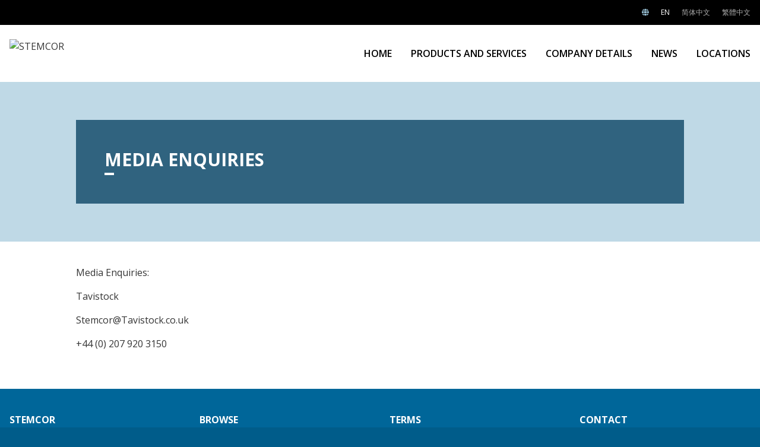

--- FILE ---
content_type: text/html; charset=utf-8
request_url: https://www.stemcor.com/terms-conditions/media-enquiries/
body_size: 24585
content:

<!DOCTYPE html>
<html class="no-js bg-brand-blue-600 text-white print:bg-transparent print:text-body" lang="en-gb" itemscope itemtype="http://schema.org/WebPage">
<head>
    <title>STEMCOR</title>
    <meta charset="utf-8" />
    <meta name="viewport" content="width=device-width,shrink-to-fit=no,initial-scale=1,minimum-scale=1" />
            <title>Media Enquiries | STEMCOR</title>
            <meta itemprop="name" content="Media Enquiries" />
            <meta property="og:title" content="Media Enquiries | STEMCOR" />
            <meta name="twitter:title" content="Media Enquiries | STEMCOR" />
        <meta property="og:site_name" content="STEMCOR" />
    <meta property="og:type" content="website" />
        <meta itemprop="url" content="https://www.stemcor.com/terms-conditions/media-enquiries" />
    <meta property="og:url" content="https://www.stemcor.com/terms-conditions/media-enquiries" />
        <link rel="alternate" hreflang="en-gb" href="https://www.stemcor.com/terms-conditions/media-enquiries" />
        <link rel="alternate" hreflang="zh-hans-cn" href="https://www.stemcor.com/zh-hans-cn/terms-conditions/media-enquiries" />
        <link rel="alternate" hreflang="zh-hant-hk" href="https://www.stemcor.com/zh-hk/terms-conditions/media-enquiries" />
    <link rel="alternate" hreflang="x-default" href="https://www.stemcor.com/terms-conditions/media-enquiries" />

    <meta property="og:locale" content="en_GB" />
    <meta name="twitter:card" content="summary_large_image" />
        <meta itemprop="image" content="https://www.stemcor.com/media/1004/banner1.jpg?rnd=133341489267770000" />
        <meta property="og:image" content="https://www.stemcor.com/media/1004/banner1.jpg?rnd=133341489267770000" />
        <meta name="twitter:image" content="https://www.stemcor.com/media/1004/banner1.jpg?rnd=133341489267770000" />
    <meta http-equiv="X-UA-Compatible" content="IE=edge" />
    <link rel="preconnect" href="https://fonts.googleapis.com" />
    <link rel="preconnect" href="https://use.fontawesome.com" />
    <link rel="preload" as="style" href="/css/site.min.css?v=pM4cYYOlSmWuAPXTRSOlckq23S9dz1BxGnNrO8NHpYs" />
    <link rel="preload" as="script" href="/js/site.min.js?v=9Jv6lAW5yJ8UPmkoZ2uhhc-9dJZIGM7EyEcYbvbymwU" />
    
    <link rel="stylesheet" media="screen" href="https://fonts.googleapis.com/css?family=Open&#x2B;Sans:400,600,700&amp;display=swap" />
    <link rel="stylesheet" href="https://use.fontawesome.com/releases/v5.14.0/css/all.css" />
    <link rel="stylesheet" href="/css/site.min.css?v=pM4cYYOlSmWuAPXTRSOlckq23S9dz1BxGnNrO8NHpYs" />
    
    <link rel="shortcut icon" type="image/x-icon" href="/favicon.ico?v=IqOG9S8hzukeDdu8Ni3Rupjif8_LG0jIEMot_t78PdI" />
    <meta name="theme-color" content="#337AB7" />
    <meta name="format-detection" content="telephone=no" />
</head>
<body id="top" class="preload bg-brand-blue-600 text-white font-sans text-base leading-normal print:bg-transparent print:text-body">
        <a class="sr-only block bg-white text-brand-blue-500 font-semibold top-0 left-0 z-200 focus:not-sr-only focus:px-4 focus:py-3 focus:fixed print:hidden" href="#main-content">
            Skip to Content
        </a>

    <div class="bg-black text-white text-xs px-2 print:hidden">
        <div class="mx-auto max-w-screen-xl">
            <nav class="flex items-center justify-end" aria-label="Language">
                <span class="fas fa-globe hidden text-brand-blue-300 mr-3 xs:block" aria-hidden="true"></span>
                <ul class="flex flex-wrap items-center -ml-1">
                        <li class="pl-1">
                            <a class="block uppercase px-1 py-3 xs:px-2 text-white" href="/?set-lang=true" rel="nofollow">
                                EN
                            </a>
                        </li>
                        <li class="pl-1">
                            <a class="block uppercase px-1 py-3 xs:px-2 text-grey-300 hover:text-white" href="/zh-hans-cn?set-lang=true" rel="nofollow">
                                &#x7B80;&#x4F53;&#x4E2D;&#x6587;
                            </a>
                        </li>
                        <li class="pl-1">
                            <a class="block uppercase px-1 py-3 xs:px-2 text-grey-300 hover:text-white" href="/zh-hant-hk?set-lang=true" rel="nofollow">
                                &#x7E41;&#x9AD4;&#x4E2D;&#x6587;
                            </a>
                        </li>
                </ul>
            </nav>
        </div>
    </div>
        <header id="header" class="bg-white text-body px-4 py-6 print:px-0 print:pt-0">
            <div class="mx-auto max-w-screen-xl">
                <div class="md:flex md:items-center md:justify-start">
                    <div class="flex items-start">
                            <a class="block flex-shrink-0" href="/">
                                <img class="block h-10 w-auto lg:h-12 b-lazy" src="/media/uvabwqrr/stemcor75thlogoweb.jpg?width=150&amp;rnd=134120961905330000" data-src="/media/uvabwqrr/stemcor75thlogoweb.jpg?width=300&amp;rnd=134120961905330000" alt="STEMCOR" />
                            </a>
                        <a id="main-nav-toggle" href="#fallback-nav" role="button"
                           class="flex items-center justify-center bg-brand-blue-500 text-white ml-auto w-10 h-10 hover:bg-brand-blue-400 md:hidden print:hidden"
                           aria-controls="main-nav" aria-expanded="false">
                            <span class="fas fa-bars fa-fw" aria-hidden="true"></span>
                            <span class="fas fa-times fa-fw hidden" aria-hidden="true"></span>
                            <span class="sr-only">Toggle Menu</span>
                        </a>
                    </div>
                    

<nav id="main-nav" class="hidden mt-4 -mx-4 -mb-6 md:block md:m-0 md:ml-auto print:hidden" aria-label="Main Menu" aria-expanded="false">
            <ul class="text-black md:flex md:items-end md:text-sm lg:text-base">
                    <li class="border-t border-grey-100 md:hidden md:border-0 lg:mr-8 lg:block">
                        <a class="block px-4 py-3 font-semibold uppercase hover:text-brand-orange-500 md:px-0 md:py-2" href="/">Home</a>
                    </li>
<li class="border-t border-grey-100 group md:border-0 md:mr-6 md:relative md:z-50 lg:mr-8 last:mr-0 js-sub-nav-group">
                                <span class="flex">
                                    <a class="block px-4 py-3 font-semibold uppercase w-full relative z-20 hover:text-brand-orange-500 md:group-hover:text-brand-orange-500 md:px-0 md:py-2 js-sub-nav-link" href="/products-and-services">Products and Services</a>
                                        <button id="sub-nav-toggle-1153" class="flex items-center justify-center flex-shrink-0 border-l border-grey-100 text-black ml-auto w-12 hover:text-brand-orange-500 md:hidden js-sub-nav-toggle"
                                                aria-controls="sub-nav-menu-1153" aria-expanded="false">
                                            <span class="fas fa-caret-down fa-fw" aria-hidden="true"></span>
                                            <span class="fas fa-caret-up fa-fw hidden" aria-hidden="true"></span>
                                            <span class="sr-only">Toggle Menu</span>
                                        </button>
                                </span>
        <nav id="sub-nav-menu-1153" class="hidden z-20 md:group-hover:block md:pt-1 md:border-t-5 md:border-white md:transform md:w-64 md:absolute md:top-full md:right-0 md:-mr-32 md:right-1/2 js-sub-nav-menu" aria-expanded="false">
            <div class="hidden bg-brand-orange-500 w-4 h-4 mr-2 top-0 right-0 absolute transform rotate-45 z-10 md:block md:-mr-2 md:right-1/2"></div>
            <ul class="bg-grey-100 text-sm text-grey-500 py-2 md:bg-brand-orange-500 md:shadow-md md:text-white">
                        <li>
                            <a class="flex items-center px-4 py-2 hover:text-brand-orange-500 md:hover:text-white md:hover:underline" href="/products-and-services/steel-trading-and-distribution">
                                <span class="flex items-center justify-center flex-shrink-0 mr-3 md:hidden" aria-hidden="true">
                                    <span class="border-b-2 border-grey-200 w-2"></span>
                                </span>
                                <span>Steel Trading and Distribution</span>
                            </a>
                        </li>
                        <li>
                            <a class="flex items-center px-4 py-2 hover:text-brand-orange-500 md:hover:text-white md:hover:underline" href="/products-and-services/raw-materials">
                                <span class="flex items-center justify-center flex-shrink-0 mr-3 md:hidden" aria-hidden="true">
                                    <span class="border-b-2 border-grey-200 w-2"></span>
                                </span>
                                <span>Raw Materials</span>
                            </a>
                        </li>
                        <li>
                            <a class="flex items-center px-4 py-2 hover:text-brand-orange-500 md:hover:text-white md:hover:underline" href="/products-and-services/logistics">
                                <span class="flex items-center justify-center flex-shrink-0 mr-3 md:hidden" aria-hidden="true">
                                    <span class="border-b-2 border-grey-200 w-2"></span>
                                </span>
                                <span>Logistics</span>
                            </a>
                        </li>
                        <li>
                            <a class="flex items-center px-4 py-2 hover:text-brand-orange-500 md:hover:text-white md:hover:underline" href="/products-and-services/price-risk-management">
                                <span class="flex items-center justify-center flex-shrink-0 mr-3 md:hidden" aria-hidden="true">
                                    <span class="border-b-2 border-grey-200 w-2"></span>
                                </span>
                                <span>Price Risk Management</span>
                            </a>
                        </li>
                        <li>
                            <a class="flex items-center px-4 py-2 hover:text-brand-orange-500 md:hover:text-white md:hover:underline" href="/products-and-services/stockholding">
                                <span class="flex items-center justify-center flex-shrink-0 mr-3 md:hidden" aria-hidden="true">
                                    <span class="border-b-2 border-grey-200 w-2"></span>
                                </span>
                                <span>Stockholding</span>
                            </a>
                        </li>
                        <li>
                            <a class="flex items-center px-4 py-2 hover:text-brand-orange-500 md:hover:text-white md:hover:underline" href="/products-and-services/special-products">
                                <span class="flex items-center justify-center flex-shrink-0 mr-3 md:hidden" aria-hidden="true">
                                    <span class="border-b-2 border-grey-200 w-2"></span>
                                </span>
                                <span>Special Products</span>
                            </a>
                        </li>
            </ul>
        </nav>
                            </li>
<li class="border-t border-grey-100 group md:border-0 md:mr-6 md:relative md:z-50 lg:mr-8 last:mr-0 js-sub-nav-group">
                                <span class="flex">
                                    <a class="block px-4 py-3 font-semibold uppercase w-full relative z-20 hover:text-brand-orange-500 md:group-hover:text-brand-orange-500 md:px-0 md:py-2 js-sub-nav-link" href="/company">Company Details</a>
                                        <button id="sub-nav-toggle-1154" class="flex items-center justify-center flex-shrink-0 border-l border-grey-100 text-black ml-auto w-12 hover:text-brand-orange-500 md:hidden js-sub-nav-toggle"
                                                aria-controls="sub-nav-menu-1154" aria-expanded="false">
                                            <span class="fas fa-caret-down fa-fw" aria-hidden="true"></span>
                                            <span class="fas fa-caret-up fa-fw hidden" aria-hidden="true"></span>
                                            <span class="sr-only">Toggle Menu</span>
                                        </button>
                                </span>
        <nav id="sub-nav-menu-1154" class="hidden z-20 md:group-hover:block md:pt-1 md:border-t-5 md:border-white md:transform md:w-64 md:absolute md:top-full md:right-0 md:-mr-32 md:right-1/2 js-sub-nav-menu" aria-expanded="false">
            <div class="hidden bg-brand-orange-500 w-4 h-4 mr-2 top-0 right-0 absolute transform rotate-45 z-10 md:block md:-mr-2 md:right-1/2"></div>
            <ul class="bg-grey-100 text-sm text-grey-500 py-2 md:bg-brand-orange-500 md:shadow-md md:text-white">
                        <li>
                            <a class="flex items-center px-4 py-2 hover:text-brand-orange-500 md:hover:text-white md:hover:underline" href="/company/stemcor-s-history">
                                <span class="flex items-center justify-center flex-shrink-0 mr-3 md:hidden" aria-hidden="true">
                                    <span class="border-b-2 border-grey-200 w-2"></span>
                                </span>
                                <span>Stemcor&#x2019;s History</span>
                            </a>
                        </li>
                        <li>
                            <a class="flex items-center px-4 py-2 hover:text-brand-orange-500 md:hover:text-white md:hover:underline" href="/company/stemcor-in-today-s-marketplace">
                                <span class="flex items-center justify-center flex-shrink-0 mr-3 md:hidden" aria-hidden="true">
                                    <span class="border-b-2 border-grey-200 w-2"></span>
                                </span>
                                <span>Stemcor in Today&#x2019;s Marketplace</span>
                            </a>
                        </li>
            </ul>
        </nav>
                            </li>
<li class="border-t border-grey-100 group md:border-0 md:mr-6 md:relative md:z-50 lg:mr-8 last:mr-0 ">
                                <span class="flex">
                                    <a class="block px-4 py-3 font-semibold uppercase w-full relative z-20 hover:text-brand-orange-500 md:group-hover:text-brand-orange-500 md:px-0 md:py-2 " href="/news">News</a>
                                </span>
                            </li>
<li class="border-t border-grey-100 group md:border-0 md:mr-6 md:relative md:z-50 lg:mr-8 last:mr-0 ">
                                <span class="flex">
                                    <a class="block px-4 py-3 font-semibold uppercase w-full relative z-20 hover:text-brand-orange-500 md:group-hover:text-brand-orange-500 md:px-0 md:py-2 " href="/locations">Locations</a>
                                </span>
                            </li>
            </ul>
        </nav>

                </div>
            </div>
        </header>
        <main id="main-content" class="bg-white text-body focus:outline-none" tabindex="-1">
            <div class="bg-brand-blue-200 p-4 relative z-10 md:py-10 lg:py-16 print:bg-transparent print:text-body print:p-0">
            <div class="bg-no-repeat bg-cover opacity-0 absolute inset-0 z-10 transition-opacity duration-1000 b-lazy print:hidden" data-src="/media/1004/banner1.jpg?rnd=133341489267770000"></div>
        <div class="mx-auto max-w-screen-lg">
            <div class="p-4 relative z-10 md:text-lg md:p-8 lg:p-12 print:p-0">
                <div class="text-white relative z-20 print:text-body">
                    <div class="">
                        <h1 class="font-bold text-xl leading-tight mb-1 uppercase md:text-2xl lg:text-3xl print:text-black print:text-3xl">
                            Media Enquiries
                        </h1>
                        <span class="block border-b-4 border-white w-4 print:hidden" aria-hidden="true"></span>
                    </div>
                </div>
                <div class="bg-brand-blue-700 opacity-75 absolute inset-0 z-10 print:hidden"></div>
            </div>
        </div>
    </div>

            
            <div class="px-4 py-6 md:pt-8 md:pb-10 lg:pt-10 lg:pb-12 print:px-0">
                
                <div class="mx-auto max-w-screen-xl">
                    

<div class="max-w-screen-lg mx-auto">
	        <div class="umb-grid">
        <div class="flex flex-wrap items-start justify-center -mt-4 -ml-4 lg:-ml-6 print:flex-no-wrap">
                    <div class="pt-4 pl-4 lg:pl-6 w-full">
                                <div class="cms" data-grid-editor="rte">


<p>Media Enquiries:</p>
<p>Tavistock</p>
<p>Stemcor@Tavistock.co.uk</p>
<p>+44 (0) 207 920 3150</p>
                                </div>
                    </div>
        </div>
        </div>

</div>
                </div>
                
            </div>
        </main>
        <section class="bg-brand-blue-500 text-white px-4 py-8 lg:py-10 print:bg-transparent print:border-t print:border-grey-200 print:text-body print:px-0">
            <div class="mx-auto max-w-screen-xl">
                <div class="flex flex-wrap items-start justify-start text-sm -mt-6 -ml-6 md:-ml-8 lg:flex-no-wrap">
                    <div class="w-full pt-6 pl-6 xs:w-1/2 sm:w-full md:pl-8 lg:w-1/4 print:w-full">
                        <h2 class="font-bold text-base uppercase mb-1">STEMCOR</h2>
                        <span class="block border-b-3 border-white w-4 mb-4 print:hidden"></span>
                        <div class="cms cms-light mt-1 -mb-4"><p>STEMCOR is a leading, independently run, service provider for the steel industry. We play a vital role by acting as an intermediary between suppliers and customers.</p></div>
                    </div>
                    <div id="fallback-nav" class="w-full pt-6 pl-6 xs:w-1/2 sm:w-1/2 md:pl-8 lg:w-1/4 print:hidden">
                        <h2 class="font-bold text-base uppercase mb-1">Browse</h2>
                        <span class="block border-b-3 border-white w-4 mb-4 print:hidden"></span>
                        <ul class="-mt-1">
                            <li class="pt-1">
                                <a class="block py-1 hover:underline" href="/">Home</a>
                            </li>
                                    <li class="pt-1">
                                        <a class="block py-1 hover:underline" href="/products-and-services">Products and Services</a>
                                    </li>
                                    <li class="pt-1">
                                        <a class="block py-1 hover:underline" href="/company">Company Details</a>
                                    </li>
                                    <li class="pt-1">
                                        <a class="block py-1 hover:underline" href="/news">News</a>
                                    </li>
                                    <li class="pt-1">
                                        <a class="block py-1 hover:underline" href="/locations">Locations</a>
                                    </li>
                        </ul>
                    </div>
                    <div class="w-full pt-6 pl-6 xs:w-1/2 sm:w-1/2 md:pl-8 lg:w-1/4 print:hidden">
                        <h2 class="font-bold text-base uppercase mb-1">Terms</h2>
                        <span class="block border-b-3 border-white w-4 mb-4 print:hidden"></span>
                        <ul class="-mt-1">

                                    <li class="pt-1">
                                        <a class="block py-1 hover:underline" href="/terms-conditions/terms-of-use">TERMS OF WEBSITE USE</a>
                                    </li>
                                    <li class="pt-1">
                                        <a class="block py-1 hover:underline" href="/terms-conditions/modern-slavery">Modern Slavery</a>
                                    </li>
                                    <li class="pt-1">
                                        <a class="block py-1 hover:underline" href="/terms-conditions/tax-strategy">Stemcor Global Holdings Limited (SGHL) Group &#x2013; Tax Strategy</a>
                                    </li>
                                    <li class="pt-1">
                                        <a class="block py-1 hover:underline" href="/terms-conditions/companies-act-compliance">Companies Act Compliance</a>
                                    </li>
                                    <li class="pt-1">
                                        <a class="block py-1 hover:underline" href="/terms-conditions/media-enquiries">Media Enquiries</a>
                                    </li>
<li class="pt-1">
                                    <a class="block py-1 hover:underline" href="/media/1028/1992-ista-terms-of-sale.pdf" target="blank">1992 ISTA Terms of Sale</a>
                                </li>
                        </ul>
                    </div>
                    <div class="w-full pt-6 pl-6 xs:w-1/2 sm:w-full md:pl-8 lg:w-1/4 print:w-full" itemscope itemtype="http://schema.org/Organization">
                        <h2 class="font-bold text-base uppercase mb-1">Contact</h2>
                        <span class="block border-b-3 border-white w-4 mb-4 print:hidden"></span>
                        <strong class="sr-only" itemprop="name">STEMCOR</strong>
                            <dl class="-mt-1">
                                <dt class="sr-only">Address:</dt>
                                <dd itemprop="address" itemscope itemtype="http://schema.org/PostalAddress">
                                        <span class="block pt-1">Stemcor Group</span>
                                        <span class="block pt-1">Longbow House</span>
                                        <span class="block pt-1">4th Floor, 14-20 Chiswell Street</span>
                                        <span class="block pt-1">London</span>
                                        <span class="block pt-1">EC1Y 4TW</span>
                                        <span class="block pt-1">United Kingdom</span>
                                </dd>
                            </dl>
                            <dl class="mt-6">
                                <div class="flex flex-wrap py-1">
                                    <dt class="flex-shrink-0 mr-2">Phone:</dt>
                                    <dd itemprop="telephone">&#x2B;44 (0)20 7775 3600</dd>
                                </div>
                                <div class="flex flex-wrap py-1">
                                    <dt class="flex-shrink-0 mr-2">Fax:</dt>
                                    <dd itemprop="faxNumber">&#x2B;44 (0)20 7775 3679</dd>
                                </div>
                                <div class="flex flex-wrap py-1">
                                    <dt class="flex-shrink-0 mr-2">Email:</dt>
                                    <dd>
                                        <a class="hover:underline" href="mailto:GroupEnquiries@Stemcor.com">
                                            <span itemprop="email">GroupEnquiries@Stemcor.com</span>
                                        </a>
                                    </dd>
                                </div>
                            </dl>
                    </div>
                </div>
            </div>
        </section>
        <footer class="bg-brand-blue-600 text-xs p-4 lg:py-5 print:bg-transparent print:p-0">
            <div class="mx-auto max-w-screen-xl">
                <div class="flex flex-wrap">
                    <p class="mr-auto">
                        &#xA9; 2026 - STEMCOR, ALL Rights Reserved.
                    </p>
                    <p class="print:hidden"><a class="text-brand-blue-200 hover:text-white" href="https://www.rocksolidknowledge.com " target="_blank" rel="noopener">Created by Rock Solid Knowledge</a></p>
                </div>
            </div>
        </footer>

    
    <script defer src="/js/site.min.js?v=9Jv6lAW5yJ8UPmkoZ2uhhc-9dJZIGM7EyEcYbvbymwU"></script>
    
</body>
</html>

--- FILE ---
content_type: text/css
request_url: https://www.stemcor.com/css/site.min.css?v=pM4cYYOlSmWuAPXTRSOlckq23S9dz1BxGnNrO8NHpYs
body_size: 26610
content:
/* normalize.css v8.0.1 | MIT License | github.com/necolas/normalize.css */html{line-height:1.15;-webkit-text-size-adjust:100%}body{margin:0}main{display:block}h1{font-size:2em;margin:.67em 0}hr{box-sizing:content-box;height:0;overflow:visible}pre{font-family:monospace,monospace;font-size:1em}a{background-color:transparent}abbr[title]{border-bottom:0;text-decoration:underline;-webkit-text-decoration:underline dotted;text-decoration:underline dotted}
b,strong{font-weight:bolder}code,kbd,samp{font-family:monospace,monospace;font-size:1em}small{font-size:80%}sub,sup{font-size:75%;line-height:0;position:relative;vertical-align:baseline}sub{bottom:-0.25em}sup{top:-0.5em}img{border-style:none}button,input,optgroup,select,textarea{font-family:inherit;font-size:100%;line-height:1.15;margin:0}
button,input{overflow:visible}button,select{text-transform:none}button,[type="button"],[type="reset"],[type="submit"]{-webkit-appearance:button}button::-moz-focus-inner,[type="button"]::-moz-focus-inner,[type="reset"]::-moz-focus-inner,[type="submit"]::-moz-focus-inner{border-style:none;padding:0}
button:-moz-focusring,[type="button"]:-moz-focusring,[type="reset"]:-moz-focusring,[type="submit"]:-moz-focusring{outline:1px dotted ButtonText}fieldset{padding:.35em .75em .625em}legend{box-sizing:border-box;color:inherit;display:table;max-width:100%;padding:0;white-space:normal}
progress{vertical-align:baseline}textarea{overflow:auto}[type="checkbox"],[type="radio"]{box-sizing:border-box;padding:0}[type="number"]::-webkit-inner-spin-button,[type="number"]::-webkit-outer-spin-button{height:auto}[type="search"]{-webkit-appearance:textfield;outline-offset:-2px}
[type="search"]::-webkit-search-decoration{-webkit-appearance:none}::-webkit-file-upload-button{-webkit-appearance:button;font:inherit}details{display:block}summary{display:list-item}template{display:none}[hidden]{display:none}blockquote,dl,dd,h1,h2,h3,h4,h5,h6,hr,figure,p,pre{margin:0}button{background-color:transparent;background-image:none}
button:focus{outline:1px dotted;outline:5px auto -webkit-focus-ring-color}fieldset{margin:0;padding:0}ol,ul{list-style:none;margin:0;padding:0}html{font-family:"Open Sans",Helvetica,Arial,sans-serif;line-height:1.5}*,::before,::after{box-sizing:border-box;border-width:0;border-style:solid;border-color:currentColor}
hr{border-top-width:1px}img{border-style:solid}textarea{resize:vertical}input::-moz-placeholder,textarea::-moz-placeholder{color:#a0aec0}input::placeholder,textarea::placeholder{color:#a0aec0}button,[role="button"]{cursor:pointer}table{border-collapse:collapse}h1,h2,h3,h4,h5,h6{font-size:inherit;font-weight:inherit}
a{color:inherit;text-decoration:inherit}button,input,optgroup,select,textarea{padding:0;line-height:inherit;color:inherit}pre,code,kbd,samp{font-family:Menlo,Monaco,Consolas,"Liberation Mono","Courier New",monospace}img,svg,video,canvas,audio,iframe,embed,object{display:block;vertical-align:middle}
img,video{max-width:100%;height:auto}.container{width:100%}@media(min-width:480px){.container{max-width:480px}}@media(min-width:640px){.container{max-width:640px}}@media(min-width:768px){.container{max-width:768px}}@media(min-width:1024px){.container{max-width:1024px}}@media(min-width:1280px){.container{max-width:1280px}
}@media(min-width:1600px){.container{max-width:1600px}}.cms{text-align:center}.cms-light{--text-opacity:1;color:#FFF;color:rgba(255,255,255,var(--text-opacity))}@media print{.cms-light{--text-opacity:1;color:#353535;color:rgba(53,53,53,var(--text-opacity))}}.cms h2,.cms h3,.cms h4,.cms h5,.cms h6{font-weight:700;text-align:left;font-size:1.25rem;line-height:1.25;margin-bottom:.75rem}
.cms h2{font-size:1.25rem;text-transform:uppercase}.cms h3{font-size:1.125rem;text-transform:uppercase}.cms h4{font-size:1rem;text-transform:uppercase}.cms h5,.cms h6{font-size:1rem}.cms h6{margin-bottom:.5rem}@media(min-width:768px){.cms h2{font-size:1.5rem}.cms h3{font-size:1.25rem}.cms h4,.cms h5,.cms h6{font-size:1.125rem}
}@media(min-width:1024px){.cms h2{font-size:1.875rem}.cms h3{font-size:1.5rem}.cms h4,.cms h5,.cms h6{font-size:1.25rem}}@media print{.cms h2{font-size:1.5rem}.cms h3{font-size:1.25rem}.cms h4,.cms h5,.cms h6{font-size:1.125rem}}.cms p{text-align:left;margin-bottom:1rem}.cms strong{font-weight:700}.cms a{--text-opacity:1;color:#c1571a;color:rgba(193,87,26,var(--text-opacity));font-weight:700;text-decoration:underline}
@media print{.cms a{font-weight:400;--text-opacity:1;color:#353535;color:rgba(53,53,53,var(--text-opacity));text-decoration:none}}.cms-light a{--text-opacity:1;color:#FFF;color:rgba(255,255,255,var(--text-opacity))}@media print{.cms-light a{--text-opacity:1;color:#353535;color:rgba(53,53,53,var(--text-opacity))}
}.cms a:hover{--text-opacity:1;color:#c1571a;color:rgba(193,87,26,var(--text-opacity));text-decoration:none}.cms-light a:hover{--text-opacity:1;color:#FFF;color:rgba(255,255,255,var(--text-opacity))}.cms a>*{color:inherit}.cms ul,.cms ol{text-align:left;margin-bottom:1rem;padding-left:2.5rem}@media(min-width:768px){.cms ul,.cms ol{padding-left:3rem}
}.cms ul li,.cms ol li{text-align:left;margin-bottom:.5rem;position:relative;z-index:10}.cms ul li:before,.cms ol li:before{display:block;--text-opacity:1;color:#069;color:rgba(0,102,153,var(--text-opacity));text-align:right;margin-left:-2.5rem;width:2rem;position:absolute;left:0;top:0;z-index:10}@media print{.cms ul li:before,.cms ol li:before{--text-opacity:1;color:#353535;color:rgba(53,53,53,var(--text-opacity))}
}@media(min-width:768px){.cms ul li:before,.cms ol li:before{margin-left:-3rem;width:2.5rem}}.cms-light ul li:before,.cms-light ol li:before{--text-opacity:1;color:#FFF;color:rgba(255,255,255,var(--text-opacity))}.cms ul>li:before{content:"●"}.cms ul ul>li:before{content:"○"}
.cms ul ul ul>li:before{content:"▪"}.cms ul ul,.cms ul ol,.cms ol ul,.cms ol ol{margin-top:.5rem;margin-bottom:.5rem}.cms li p{margin-bottom:0}.cms ol{counter-reset:cms-ol}.cms ol>li{counter-increment:cms-ol}.cms ol>li:before{content:counter(cms-ol)".";font-weight:600}
.cms ol ol>li:before{content:counter(cms-ol,lower-alpha)"."}.cms ol ol ol>li:before{content:counter(cms-ol,lower-roman)"."}.cms img{margin-bottom:1rem;margin-left:auto;margin-right:auto}.cms figure{display:inline-flex;flex-direction:column;text-align:left;margin-bottom:1rem;margin-left:auto;margin-right:auto}
.cms figure img{flex-shrink:0}.cms figure img,.cms p img{margin-bottom:0}.cms figcaption{display:block;text-align:left;--text-opacity:1;color:#727272;color:rgba(114,114,114,var(--text-opacity));font-size:.875rem;margin-top:.5rem}.cms table{border-collapse:collapse;border-width:0;margin-bottom:1rem;height:auto;width:100%}
.cms table th,.cms table td{font-family:"Open Sans",Helvetica,Arial,sans-serif;font-size:.875rem;line-height:1.25;text-align:left;vertical-align:top;padding-left:.5rem;padding-right:.5rem;padding-top:.5rem;padding-bottom:.5rem;height:auto;width:auto}.cms table thead th,.cms table thead td{border-bottom-width:2px;--border-opacity:1;border-color:#069;border-color:rgba(0,102,153,var(--border-opacity));font-weight:700;--text-opacity:1;color:#069;color:rgba(0,102,153,var(--text-opacity));font-size:.75rem;text-transform:uppercase;padding-top:0}
@media print{.cms table thead th,.cms table thead t{--border-opacity:1;border-color:#727272;border-color:rgba(114,114,114,var(--border-opacity));--text-opacity:1;color:#353535;color:rgba(53,53,53,var(--text-opacity))}}.cms-light table thead th,.cms-light table thead td{border-color:rgba(255,255,255,.50);color:rgba(255,255,255,.50)}
.cms table tbody tr:nth-child(odd) th,.cms table tbody tr:nth-child(odd) td{--bg-opacity:1;background-color:#e6f0f5;background-color:rgba(230,240,245,var(--bg-opacity))}@media print{.cms table tbody tr:nth-child(odd) th,.cms table tbody tr:nth-child(odd) td{--bg-opacity:1;background-color:#ebebeb;background-color:rgba(235,235,235,var(--bg-opacity))}
}.cms-light table tbody tr:nth-child(odd) th,.cms-light table tbody tr:nth-child(odd) td{background-color:transparent}.cms-light table tbody tr th,.cms-light table tbody tr td{border-bottom-width:1px;border-color:rgba(255,255,255,.25)}.cms .cms-table-wrapper{overflow:hidden;overflow-x:auto;margin-bottom:1rem}@media print{.cms .cms-table-wrapper{overflow-y:visible;overflow-x:visible}
}.cms .cms-table-wrapper table{margin-bottom:0;min-width:500px}@media print{.cms .cms-table-wrapper table{min-width:100%}}.cms blockquote{--bg-opacity:1;background-color:#e6f0f5;background-color:rgba(230,240,245,var(--bg-opacity));border-left-width:4px;--border-opacity:1;border-color:#069;border-color:rgba(0,102,153,var(--border-opacity));text-align:left;font-weight:600;--text-opacity:1;color:#069;color:rgba(0,102,153,var(--text-opacity));margin-bottom:1rem;padding-left:1rem;padding-right:1rem;padding-top:.5rem;padding-bottom:.5rem}
@media(min-width:768px){.cms blockquote{font-size:1.125rem;padding-left:1.25rem;padding-right:1.25rem;padding-top:.75rem;padding-bottom:.75rem}}@media(min-width:1024px){.cms blockquote{font-size:1.25rem;padding-left:1.5rem;padding-right:1.5rem;padding-top:1rem;padding-bottom:1rem}}.cms-light blockquote{background-color:transparent;--border-opacity:1;border-color:#FFF;border-color:rgba(255,255,255,var(--border-opacity));--text-opacity:1;color:#FFF;color:rgba(255,255,255,var(--text-opacity))}
.cms blockquote a{color:inherit;text-decoration:underline}.cms blockquote a:hover{color:inherit;text-decoration:none}.cms small{text-align:left;--text-opacity:1;color:#727272;color:rgba(114,114,114,var(--text-opacity))}.cms-light small{color:rgba(255,255,255,.75)}.cms small a{--text-opacity:1;color:#727272;color:rgba(114,114,114,var(--text-opacity));text-decoration:underline}
.cms-light small a{color:rgba(255,255,255,.75)}.cms small a:hover{--text-opacity:1;color:#727272;color:rgba(114,114,114,var(--text-opacity));text-decoration:none}.cms-light small a:hover{color:rgba(255,255,255,.75)}.cms hr{background-color:transparent;border-top-width:2px;--border-opacity:1;border-color:#bfd9e6;border-color:rgba(191,217,230,var(--border-opacity));margin:0;margin-top:1.5rem;margin-bottom:1.5rem;height:0;padding:0}
@media print{.cms hr{--border-opacity:1;border-color:#cdcdcd;border-color:rgba(205,205,205,var(--border-opacity))}}.cms-light hr{border-color:rgba(255,255,255,.25)}.cms .cms-aspect-ratio{display:block;text-align:left;margin-bottom:1rem;position:relative;z-index:10;padding-top:56.25%}.cms .cms-aspect-ratio iframe{display:block;height:100%;width:100%;position:absolute;top:0;right:0;bottom:0;left:0;z-index:10}
.leaflet-container .leaflet-popup-content{font-family:"Open Sans",Helvetica,Arial,sans-serif;font-size:.75rem;line-height:1.375}@media(min-width:1024px){.leaflet-container .leaflet-popup-content{font-size:.875rem}}.leaflet-container .leaflet-popup-content a{--text-opacity:1;color:#c1571a;color:rgba(193,87,26,var(--text-opacity))}
.leaflet-container .leaflet-popup-content a:hover{--text-opacity:1;color:#353535;color:rgba(53,53,53,var(--text-opacity))}.sr-only{position:absolute;width:1px;height:1px;padding:0;margin:-1px;overflow:hidden;clip:rect(0,0,0,0);white-space:nowrap;border-width:0}.focus\:not-sr-only:focus{position:static;width:auto;height:auto;padding:0;margin:0;overflow:visible;clip:auto;white-space:normal}
.bg-black{--bg-opacity:1;background-color:#000;background-color:rgba(0,0,0,var(--bg-opacity))}.bg-white{--bg-opacity:1;background-color:#FFF;background-color:rgba(255,255,255,var(--bg-opacity))}.bg-grey-100{--bg-opacity:1;background-color:#ebebeb;background-color:rgba(235,235,235,var(--bg-opacity))}.bg-grey-400{--bg-opacity:1;background-color:#727272;background-color:rgba(114,114,114,var(--bg-opacity))}
.bg-brand-blue-100{--bg-opacity:1;background-color:#e6f0f5;background-color:rgba(230,240,245,var(--bg-opacity))}.bg-brand-blue-200{--bg-opacity:1;background-color:#bfd9e6;background-color:rgba(191,217,230,var(--bg-opacity))}.bg-brand-blue-500{--bg-opacity:1;background-color:#069;background-color:rgba(0,102,153,var(--bg-opacity))}
.bg-brand-blue-600{--bg-opacity:1;background-color:#005c8a;background-color:rgba(0,92,138,var(--bg-opacity))}.bg-brand-blue-700{--bg-opacity:1;background-color:#003d5c;background-color:rgba(0,61,92,var(--bg-opacity))}.bg-brand-orange-200{--bg-opacity:1;background-color:#f0d5c6;background-color:rgba(240,213,198,var(--bg-opacity))}
.bg-brand-orange-500{--bg-opacity:1;background-color:#c1571a;background-color:rgba(193,87,26,var(--bg-opacity))}.bg-social-facebook{--bg-opacity:1;background-color:#36518c;background-color:rgba(54,81,140,var(--bg-opacity))}.bg-social-twitter{--bg-opacity:1;background-color:#0b78bc;background-color:rgba(11,120,188,var(--bg-opacity))}
.bg-social-linkedin{--bg-opacity:1;background-color:#00628f;background-color:rgba(0,98,143,var(--bg-opacity))}.hover\:bg-body:hover{--bg-opacity:1;background-color:#353535;background-color:rgba(53,53,53,var(--bg-opacity))}.hover\:bg-brand-blue-400:hover{--bg-opacity:1;background-color:#4d94b8;background-color:rgba(77,148,184,var(--bg-opacity))}
.bg-center{background-position:center}.bg-no-repeat{background-repeat:no-repeat}.bg-cover{background-size:cover}.bg-contain{background-size:contain}.border-white{--border-opacity:1;border-color:#FFF;border-color:rgba(255,255,255,var(--border-opacity))}.border-grey-100{--border-opacity:1;border-color:#ebebeb;border-color:rgba(235,235,235,var(--border-opacity))}
.border-grey-200{--border-opacity:1;border-color:#cdcdcd;border-color:rgba(205,205,205,var(--border-opacity))}.border-brand-blue-500{--border-opacity:1;border-color:#069;border-color:rgba(0,102,153,var(--border-opacity))}.group:hover .group-hover\:border-brand-orange-500{--border-opacity:1;border-color:#c1571a;border-color:rgba(193,87,26,var(--border-opacity))}
.border-b-2{border-bottom-width:2px}.border-b-3{border-bottom-width:3px}.border-b-4{border-bottom-width:4px}.border-t{border-top-width:1px}.border-l{border-left-width:1px}.block{display:block}.flex{display:flex}.inline-flex{display:inline-flex}.table{display:table}.grid{display:grid}.hidden{display:none}.flex-col{flex-direction:column}
.flex-wrap{flex-wrap:wrap}.items-start{align-items:flex-start}.items-center{align-items:center}.justify-start{justify-content:flex-start}.justify-end{justify-content:flex-end}.justify-center{justify-content:center}.flex-shrink-0{flex-shrink:0}.clearfix:after{content:"";display:table;clear:both}
.font-sans{font-family:"Open Sans",Helvetica,Arial,sans-serif}.font-semibold{font-weight:600}.font-bold{font-weight:700}.h-4{height:1rem}.h-10{height:2.5rem}.h-84{height:24rem}.h-auto{height:auto}.h-full{height:100%}.text-xs{font-size:.75rem}.text-sm{font-size:.875rem}.text-base{font-size:1rem}.text-lg{font-size:1.125rem}
.text-xl{font-size:1.25rem}.leading-none{line-height:1}.leading-tight{line-height:1.25}.leading-normal{line-height:1.5}.mx-auto{margin-left:auto;margin-right:auto}.-mx-4{margin-left:-1rem;margin-right:-1rem}.mt-1{margin-top:.25rem}.mb-1{margin-bottom:.25rem}.mt-2{margin-top:.5rem}.mr-2{margin-right:.5rem}.mb-2{margin-bottom:.5rem}
.mt-3{margin-top:.75rem}.mr-3{margin-right:.75rem}.mb-3{margin-bottom:.75rem}.mt-4{margin-top:1rem}.mb-4{margin-bottom:1rem}.mt-6{margin-top:1.5rem}.mb-6{margin-bottom:1.5rem}.mt-10{margin-top:2.5rem}.mt-auto{margin-top:auto}.mr-auto{margin-right:auto}.ml-auto{margin-left:auto}.-mt-1{margin-top:-0.25rem}.-ml-1{margin-left:-0.25rem}
.-mt-2{margin-top:-0.5rem}.-ml-2{margin-left:-0.5rem}.-mt-4{margin-top:-1rem}.-mb-4{margin-bottom:-1rem}.-ml-4{margin-left:-1rem}.-mt-6{margin-top:-1.5rem}.-mb-6{margin-bottom:-1.5rem}.-ml-6{margin-left:-1.5rem}.first\:mt-0:first-child{margin-top:0}.last\:mr-0:last-child{margin-right:0}.last\:mb-0:last-child{margin-bottom:0}
.max-h-map{max-height:calc(100vh - 100px)}.max-w-screen-lg{max-width:1024px}.max-w-screen-xl{max-width:1280px}.min-h-map{min-height:400px}.opacity-0{opacity:0}.opacity-50{opacity:.5}.opacity-75{opacity:.75}.opacity-100{opacity:1}.focus\:outline-none:focus{outline:2px solid transparent;outline-offset:2px}.p-4{padding:1rem}
.py-1{padding-top:.25rem;padding-bottom:.25rem}.px-1{padding-left:.25rem;padding-right:.25rem}.py-2{padding-top:.5rem;padding-bottom:.5rem}.px-2{padding-left:.5rem;padding-right:.5rem}.py-3{padding-top:.75rem;padding-bottom:.75rem}.py-4{padding-top:1rem;padding-bottom:1rem}.px-4{padding-left:1rem;padding-right:1rem}
.py-6{padding-top:1.5rem;padding-bottom:1.5rem}.py-8{padding-top:2rem;padding-bottom:2rem}.pt-1{padding-top:.25rem}.pl-1{padding-left:.25rem}.pt-2{padding-top:.5rem}.pr-2{padding-right:.5rem}.pl-2{padding-left:.5rem}.pt-4{padding-top:1rem}.pl-4{padding-left:1rem}.pt-6{padding-top:1.5rem}.pl-6{padding-left:1.5rem}
.pt-169-ratio{padding-top:56.25%}.focus\:py-3:focus{padding-top:.75rem;padding-bottom:.75rem}.focus\:px-4:focus{padding-left:1rem;padding-right:1rem}.static{position:static}.absolute{position:absolute}.relative{position:relative}.focus\:fixed:focus{position:fixed}.inset-0{top:0;right:0;bottom:0;left:0}.top-0{top:0}
.right-0{right:0}.left-0{left:0}.resize{resize:both}.shadow{box-shadow:0 1px 3px 0 rgba(0,0,0,0.1),0 1px 2px 0 rgba(0,0,0,0.06)}.text-left{text-align:left}.text-black{--text-opacity:1;color:#000;color:rgba(0,0,0,var(--text-opacity))}.text-white{--text-opacity:1;color:#FFF;color:rgba(255,255,255,var(--text-opacity))}
.text-body{--text-opacity:1;color:#353535;color:rgba(53,53,53,var(--text-opacity))}.text-grey-200{--text-opacity:1;color:#cdcdcd;color:rgba(205,205,205,var(--text-opacity))}.text-grey-300{--text-opacity:1;color:#aeaeae;color:rgba(174,174,174,var(--text-opacity))}.text-grey-400{--text-opacity:1;color:#727272;color:rgba(114,114,114,var(--text-opacity))}
.text-grey-500{--text-opacity:1;color:#353535;color:rgba(53,53,53,var(--text-opacity))}.text-brand-blue-200{--text-opacity:1;color:#bfd9e6;color:rgba(191,217,230,var(--text-opacity))}.text-brand-blue-300{--text-opacity:1;color:#99c2d6;color:rgba(153,194,214,var(--text-opacity))}.text-brand-blue-500{--text-opacity:1;color:#069;color:rgba(0,102,153,var(--text-opacity))}
.text-brand-orange-500{--text-opacity:1;color:#c1571a;color:rgba(193,87,26,var(--text-opacity))}.hover\:text-white:hover{--text-opacity:1;color:#FFF;color:rgba(255,255,255,var(--text-opacity))}.hover\:text-body:hover{--text-opacity:1;color:#353535;color:rgba(53,53,53,var(--text-opacity))}.hover\:text-brand-orange-500:hover{--text-opacity:1;color:#c1571a;color:rgba(193,87,26,var(--text-opacity))}
.uppercase{text-transform:uppercase}.hover\:underline:hover{text-decoration:underline}.break-all{word-break:break-all}.w-2{width:.5rem}.w-4{width:1rem}.w-10{width:2.5rem}.w-12{width:3rem}.w-auto{width:auto}.w-full{width:100%}.z-10{z-index:10}.z-20{z-index:20}.z-200{z-index:200}.transform{--transform-translate-x:0;--transform-translate-y:0;--transform-rotate:0;--transform-skew-x:0;--transform-skew-y:0;--transform-scale-x:1;--transform-scale-y:1;transform:translateX(var(--transform-translate-x)) translateY(var(--transform-translate-y)) rotate(var(--transform-rotate)) skewX(var(--transform-skew-x)) skewY(var(--transform-skew-y)) scaleX(var(--transform-scale-x)) scaleY(var(--transform-scale-y))}
.rotate-45{--transform-rotate:45deg}.transition-opacity{transition-property:opacity}.duration-1000{transition-duration:1000ms}@keyframes spin{to{transform:rotate(360deg)}}@keyframes ping{75%,100%{transform:scale(2);opacity:0}}@keyframes pulse{50%{opacity:.5}}@keyframes bounce{0%,100%{transform:translateY(-25%);animation-timing-function:cubic-bezier(0.8,0,1,1)}
50%{transform:none;animation-timing-function:cubic-bezier(0,0,0.2,1)}}.filter-none{filter:unset}.filter-greyscale{filter:grayscale(100%)}.no-js .js-show{display:none}.js .js-hide{display:none}@media(min-width:480px){.xs\:container{width:100%}@media(min-width:480px){.xs\:container{max-width:480px}}@media(min-width:640px){.xs\:container{max-width:640px}
}@media(min-width:768px){.xs\:container{max-width:768px}}@media(min-width:1024px){.xs\:container{max-width:1024px}}@media(min-width:1280px){.xs\:container{max-width:1280px}}@media(min-width:1600px){.xs\:container{max-width:1600px}}.xs\:block{display:block}.xs\:px-2{padding-left:.5rem;padding-right:.5rem}.xs\:w-1\/2{width:50%}
.xs\:filter-none{filter:unset}.xs\:filter-greyscale{filter:grayscale(100%)}.no-js .xs\:js-show{display:none}.js .xs\:js-hide{display:none}}@media(min-width:640px){.sm\:container{width:100%}@media(min-width:480px){.sm\:container{max-width:480px}}@media(min-width:640px){.sm\:container{max-width:640px}}@media(min-width:768px){.sm\:container{max-width:768px}
}@media(min-width:1024px){.sm\:container{max-width:1024px}}@media(min-width:1280px){.sm\:container{max-width:1280px}}@media(min-width:1600px){.sm\:container{max-width:1600px}}.sm\:pb-2{padding-bottom:.5rem}.sm\:w-1\/2{width:50%}.sm\:w-full{width:100%}.sm\:filter-none{filter:unset}.sm\:filter-greyscale{filter:grayscale(100%)}
.no-js .sm\:js-show{display:none}.js .sm\:js-hide{display:none}}@media(min-width:768px){.md\:container{width:100%}@media(min-width:480px){.md\:container{max-width:480px}}@media(min-width:640px){.md\:container{max-width:640px}}@media(min-width:768px){.md\:container{max-width:768px}}@media(min-width:1024px){.md\:container{max-width:1024px}
}@media(min-width:1280px){.md\:container{max-width:1280px}}@media(min-width:1600px){.md\:container{max-width:1600px}}.md\:bg-brand-orange-500{--bg-opacity:1;background-color:#c1571a;background-color:rgba(193,87,26,var(--bg-opacity))}.md\:border-white{--border-opacity:1;border-color:#FFF;border-color:rgba(255,255,255,var(--border-opacity))}
.md\:border-0{border-width:0}.md\:border-t-5{border-top-width:5px}.md\:block{display:block}.md\:flex{display:flex}.md\:hidden{display:none}.group:hover .md\:group-hover\:block{display:block}.md\:items-start{align-items:flex-start}.md\:items-end{align-items:flex-end}.md\:items-center{align-items:center}.md\:justify-start{justify-content:flex-start}
.md\:order-1{order:1}.md\:order-2{order:2}.md\:text-sm{font-size:.875rem}.md\:text-lg{font-size:1.125rem}.md\:text-2xl{font-size:1.5rem}.md\:m-0{margin:0}.md\:mr-6{margin-right:1.5rem}.md\:mb-6{margin-bottom:1.5rem}.md\:mt-8{margin-top:2rem}.md\:mb-8{margin-bottom:2rem}.md\:ml-auto{margin-left:auto}.md\:-mr-2{margin-right:-0.5rem}
.md\:-ml-8{margin-left:-2rem}.md\:-mb-10{margin-bottom:-2.5rem}.md\:-mr-32{margin-right:-8rem}.md\:p-4{padding:1rem}.md\:p-8{padding:2rem}.md\:px-0{padding-left:0;padding-right:0}.md\:py-2{padding-top:.5rem;padding-bottom:.5rem}.md\:py-10{padding-top:2.5rem;padding-bottom:2.5rem}.md\:pt-1{padding-top:.25rem}.md\:pt-8{padding-top:2rem}
.md\:pl-8{padding-left:2rem}.md\:pb-10{padding-bottom:2.5rem}.md\:absolute{position:absolute}.md\:relative{position:relative}.md\:right-0{right:0}.md\:right-1\/2{right:50%}.md\:top-full{top:100%}.md\:shadow-md{box-shadow:0 4px 6px -1px rgba(0,0,0,0.1),0 2px 4px -1px rgba(0,0,0,0.06)}.md\:text-white{--text-opacity:1;color:#FFF;color:rgba(255,255,255,var(--text-opacity))}
.md\:hover\:text-white:hover{--text-opacity:1;color:#FFF;color:rgba(255,255,255,var(--text-opacity))}.group:hover .md\:group-hover\:text-brand-orange-500{--text-opacity:1;color:#c1571a;color:rgba(193,87,26,var(--text-opacity))}.md\:underline{text-decoration:underline}.md\:hover\:underline:hover{text-decoration:underline}
.md\:w-64{width:16rem}.md\:w-1\/2{width:50%}.md\:w-2\/5{width:40%}.md\:w-full{width:100%}.md\:z-50{z-index:50}.md\:transform{--transform-translate-x:0;--transform-translate-y:0;--transform-rotate:0;--transform-skew-x:0;--transform-skew-y:0;--transform-scale-x:1;--transform-scale-y:1;transform:translateX(var(--transform-translate-x)) translateY(var(--transform-translate-y)) rotate(var(--transform-rotate)) skewX(var(--transform-skew-x)) skewY(var(--transform-skew-y)) scaleX(var(--transform-scale-x)) scaleY(var(--transform-scale-y))}
.md\:filter-none{filter:unset}.md\:filter-greyscale{filter:grayscale(100%)}.no-js .md\:js-show{display:none}.js .md\:js-hide{display:none}}@media(min-width:1024px){.lg\:container{width:100%}@media(min-width:480px){.lg\:container{max-width:480px}}@media(min-width:640px){.lg\:container{max-width:640px}}@media(min-width:768px){.lg\:container{max-width:768px}
}@media(min-width:1024px){.lg\:container{max-width:1024px}}@media(min-width:1280px){.lg\:container{max-width:1280px}}@media(min-width:1600px){.lg\:container{max-width:1600px}}.lg\:block{display:block}.lg\:flex-no-wrap{flex-wrap:nowrap}.lg\:h-12{height:3rem}.lg\:h-96{height:36rem}.lg\:text-base{font-size:1rem}.lg\:text-xl{font-size:1.25rem}
.lg\:text-3xl{font-size:1.875rem}.lg\:mt-8{margin-top:2rem}.lg\:mr-8{margin-right:2rem}.lg\:mb-8{margin-bottom:2rem}.lg\:mt-10{margin-top:2.5rem}.lg\:mb-10{margin-bottom:2.5rem}.lg\:-mr-2{margin-right:-0.5rem}.lg\:-ml-6{margin-left:-1.5rem}.lg\:-mb-12{margin-bottom:-3rem}.lg\:-mr-32{margin-right:-8rem}.lg\:p-6{padding:1.5rem}
.lg\:p-12{padding:3rem}.lg\:py-5{padding-top:1.25rem;padding-bottom:1.25rem}.lg\:py-10{padding-top:2.5rem;padding-bottom:2.5rem}.lg\:py-16{padding-top:4rem;padding-bottom:4rem}.lg\:pl-6{padding-left:1.5rem}.lg\:pt-10{padding-top:2.5rem}.lg\:pb-12{padding-bottom:3rem}.lg\:right-1\/2{right:50%}.lg\:w-1\/3{width:33.333333%}
.lg\:w-1\/4{width:25%}.lg\:filter-none{filter:unset}.lg\:filter-greyscale{filter:grayscale(100%)}.no-js .lg\:js-show{display:none}.js .lg\:js-hide{display:none}}@media(min-width:1280px){.xl\:container{width:100%}@media(min-width:480px){.xl\:container{max-width:480px}}@media(min-width:640px){.xl\:container{max-width:640px}
}@media(min-width:768px){.xl\:container{max-width:768px}}@media(min-width:1024px){.xl\:container{max-width:1024px}}@media(min-width:1280px){.xl\:container{max-width:1280px}}@media(min-width:1600px){.xl\:container{max-width:1600px}}.xl\:filter-none{filter:unset}.xl\:filter-greyscale{filter:grayscale(100%)}.no-js .xl\:js-show{display:none}
.js .xl\:js-hide{display:none}}@media(min-width:1600px){.max\:container{width:100%}@media(min-width:480px){.max\:container{max-width:480px}}@media(min-width:640px){.max\:container{max-width:640px}}@media(min-width:768px){.max\:container{max-width:768px}}@media(min-width:1024px){.max\:container{max-width:1024px}}
@media(min-width:1280px){.max\:container{max-width:1280px}}@media(min-width:1600px){.max\:container{max-width:1600px}}.max\:-mr-2{margin-right:-0.5rem}.max\:-mr-32{margin-right:-8rem}.max\:right-1\/2{right:50%}.max\:filter-none{filter:unset}.max\:filter-greyscale{filter:grayscale(100%)}.no-js .max\:js-show{display:none}
.js .max\:js-hide{display:none}}@media print{.print\:container{width:100%}@media(min-width:480px){.print\:container{max-width:480px}}@media(min-width:640px){.print\:container{max-width:640px}}@media(min-width:768px){.print\:container{max-width:768px}}@media(min-width:1024px){.print\:container{max-width:1024px}}@media(min-width:1280px){.print\:container{max-width:1280px}
}@media(min-width:1600px){.print\:container{max-width:1600px}}.print\:bg-transparent{background-color:transparent}.print\:bg-white{--bg-opacity:1;background-color:#FFF;background-color:rgba(255,255,255,var(--bg-opacity))}.print\:bg-brand-blue-500{--bg-opacity:1;background-color:#069;background-color:rgba(0,102,153,var(--bg-opacity))}
.print\:border-grey-200{--border-opacity:1;border-color:#cdcdcd;border-color:rgba(205,205,205,var(--border-opacity))}.print\:border-t{border-top-width:1px}.print\:block{display:block}.print\:flex{display:flex}.print\:hidden{display:none}.print\:flex-no-wrap{flex-wrap:nowrap}.print\:items-start{align-items:flex-start}
.print\:order-1{order:1}.print\:order-2{order:2}.print\:font-semibold{font-weight:600}.print\:text-lg{font-size:1.125rem}.print\:text-2xl{font-size:1.5rem}.print\:text-3xl{font-size:1.875rem}.print\:m-0{margin:0}.print\:mb-0{margin-bottom:0}.print\:mt-1{margin-top:.25rem}.print\:mt-2{margin-top:.5rem}.print\:mt-4{margin-top:1rem}
.print\:mb-4{margin-bottom:1rem}.print\:p-0{padding:0}.print\:px-0{padding-left:0;padding-right:0}.print\:pt-0{padding-top:0}.print\:pr-4{padding-right:1rem}.print\:shadow-none{box-shadow:none}.print\:text-black{--text-opacity:1;color:#000;color:rgba(0,0,0,var(--text-opacity))}.print\:text-body{--text-opacity:1;color:#353535;color:rgba(53,53,53,var(--text-opacity))}
.print\:w-1\/2{width:50%}.print\:w-1\/3{width:33.333333%}.print\:w-2\/3{width:66.666667%}.print\:w-full{width:100%}.print\:filter-none{filter:unset}.print\:filter-greyscale{filter:grayscale(100%)}.no-js .print\:js-show{display:none}.js .print\:js-hide{display:none}}

--- FILE ---
content_type: text/plain
request_url: https://www.google-analytics.com/j/collect?v=1&_v=j102&a=859299256&t=pageview&_s=1&dl=https%3A%2F%2Fwww.stemcor.com%2Fterms-conditions%2Fmedia-enquiries%2F&ul=en-us%40posix&dt=STEMCOR&sr=1280x720&vp=1280x720&_u=IEBAAEABAAAAACAAI~&jid=1390878898&gjid=1412571499&cid=1607408491.1768689404&tid=UA-74242648-1&_gid=817415567.1768689404&_r=1&_slc=1&z=822609332
body_size: -450
content:
2,cG-MQVWJYNNXQ

--- FILE ---
content_type: application/javascript
request_url: https://www.stemcor.com/js/site.min.js?v=9Jv6lAW5yJ8UPmkoZ2uhhc-9dJZIGM7EyEcYbvbymwU
body_size: 8447
content:
!function(e,t){"function"==typeof define&&define.amd?define(t):"object"==typeof exports?module.exports=t():e.Blazy=t()}(this,function(){function n(e){var t=e._util;t.elements=function(e){for(var t=[],o=(e=e.root.querySelectorAll(e.selector)).length;o--;t.unshift(e[o]));return t}(e.options),t.count=t.elements.length,t.destroyed&&(t.destroyed=!1,e.options.container&&b(e.options.container,function(e){p(e,"scroll",t.validateT)}),p(window,"resize",t.saveViewportOffsetT),p(window,"resize",t.validateT),p(window,"scroll",t.validateT)),s(e)}function s(e){for(var t=e._util,o=0;o<t.count;o++){var n=t.elements[o],s=n,r=e.options,i=s.getBoundingClientRect();r.container&&N&&(s=s.closest(r.containerClass))?r=!!a(s=s.getBoundingClientRect(),h)&&a(i,{top:s.top-r.offset,right:s.right+r.offset,bottom:s.bottom+r.offset,left:s.left-r.offset}):r=a(i,h),(r||m(n,e.options.successClass))&&(e.load(n),t.elements.splice(o,1),t.count--,o--)}0===t.count&&e.destroy()}function a(e,t){return e.right>=t.left&&e.bottom>=t.top&&e.left<=t.right&&e.top<=t.bottom}function i(e,t,n){var o,s,r,i,a,c,l;!m(e,n.successClass)&&(t||n.loadInvisible||0<e.offsetWidth&&0<e.offsetHeight)&&((t=e.getAttribute(g)||e.getAttribute(n.src))?(o=(t=t.split(n.separator))[w&&1<t.length?1:0],s=e.getAttribute(n.srcset),r="img"===e.nodeName.toLowerCase(),i=(t=e.parentNode)&&"picture"===t.nodeName.toLowerCase(),r||void 0===e.src?(a=new Image,c=function(){n.error&&n.error(e,"invalid"),v(e,n.errorClass),f(a,"error",c),f(a,"load",l)},l=function(){r?i||d(e,o,s):e.style.backgroundImage='url("'+o+'")',u(e,n),f(a,"load",l),f(a,"error",c)},i&&(a=e,b(t.getElementsByTagName("source"),function(e){var t=n.srcset,o=e.getAttribute(t);o&&(e.setAttribute("srcset",o),e.removeAttribute(t))})),p(a,"error",c),p(a,"load",l),d(a,o,s)):(e.src=o,u(e,n))):"video"===e.nodeName.toLowerCase()?(b(e.getElementsByTagName("source"),function(e){var t=n.src,o=e.getAttribute(t);o&&(e.setAttribute("src",o),e.removeAttribute(t))}),e.load(),u(e,n)):(n.error&&n.error(e,"missing"),v(e,n.errorClass)))}function u(t,e){v(t,e.successClass),e.success&&e.success(t),t.removeAttribute(e.src),t.removeAttribute(e.srcset),b(e.breakpoints,function(e){t.removeAttribute(e.src)})}function d(e,t,o){o&&e.setAttribute("srcset",o),e.src=t}function m(e,t){return-1!==(" "+e.className+" ").indexOf(" "+t+" ")}function v(e,t){m(e,t)||(e.className+=" "+t)}function c(e){h.bottom=(window.innerHeight||document.documentElement.clientHeight)+e,h.right=(window.innerWidth||document.documentElement.clientWidth)+e}function p(e,t,o){e.attachEvent?e.attachEvent&&e.attachEvent("on"+t,o):e.addEventListener(t,o,{capture:!1,passive:!0})}function f(e,t,o){e.detachEvent?e.detachEvent&&e.detachEvent("on"+t,o):e.removeEventListener(t,o,{capture:!1,passive:!0})}function b(e,t){if(e&&t)for(var o=e.length,n=0;n<o&&!1!==t(e[n],n);n++);}function l(t,o,n){var s=0;return function(){var e=+new Date;e-s<o||(s=e,t.apply(n,arguments))}}var g,h,w,N;return function(e){document.querySelectorAll||(r=document.createStyleSheet(),document.querySelectorAll=function(e,t,o,n,s){for(s=document.all,t=[],o=(e=e.replace(/\[for\b/gi,"[htmlFor").split(",")).length;o--;){for(r.addRule(e[o],"k:v"),n=s.length;n--;)s[n].currentStyle.k&&t.push(s[n]);r.removeRule(0)}return t});var r,t=this,o=t._util={elements:[],destroyed:!0};t.options=e||{},t.options.error=t.options.error||!1,t.options.offset=t.options.offset||100,t.options.root=t.options.root||document,t.options.success=t.options.success||!1,t.options.selector=t.options.selector||".b-lazy",t.options.separator=t.options.separator||"|",t.options.containerClass=t.options.container,t.options.container=!!t.options.containerClass&&document.querySelectorAll(t.options.containerClass),t.options.errorClass=t.options.errorClass||"b-error",t.options.breakpoints=t.options.breakpoints||!1,t.options.loadInvisible=t.options.loadInvisible||!1,t.options.successClass=t.options.successClass||"b-loaded",t.options.validateDelay=t.options.validateDelay||25,t.options.saveViewportOffsetDelay=t.options.saveViewportOffsetDelay||50,t.options.srcset=t.options.srcset||"data-srcset",t.options.src=g=t.options.src||"data-src",N=Element.prototype.closest,w=1<window.devicePixelRatio,(h={}).top=0-t.options.offset,h.left=0-t.options.offset,t.revalidate=function(){n(t)},t.load=function(e,t){var o=this.options;void 0===e.length?i(e,t,o):b(e,function(e){i(e,t,o)})},t.destroy=function(){var t=this._util;this.options.container&&b(this.options.container,function(e){f(e,"scroll",t.validateT)}),f(window,"scroll",t.validateT),f(window,"resize",t.validateT),f(window,"resize",t.saveViewportOffsetT),t.count=0,t.elements.length=0,t.destroyed=!0},o.validateT=l(function(){s(t)},t.options.validateDelay,t),o.saveViewportOffsetT=l(function(){c(t.options.offset)},t.options.saveViewportOffsetDelay,t),c(t.options.offset),b(t.options.breakpoints,function(e){if(e.width>=window.screen.width)return g=e.src,!1}),setTimeout(function(){n(t)})}});var wrapInner=function(e,t){for("string"==typeof t&&(t=document.createElement(t)),e.appendChild(t);e.firstChild!==t;)t.appendChild(e.firstChild)},wrapOuter=function(e,t){e.parentNode.insertBefore(t,e),t.appendChild(e)},stemcor={screens:{xs:480,sm:640,md:768,lg:1024,xl:1280},preInit:function(){var e=document.querySelector("html");e.classList.remove("no-js"),e.classList.add("js"),document.body.classList.remove("preload"),stemcor.init()},init:function(){stemcor.plugins.init(),stemcor.cms.init()},plugins:{init:function(){stemcor.plugins.blazy()},blazy:function(){new Blazy({successClass:"opacity-100",loadInvisible:!0})}},cms:{init:function(){stemcor.cms.tables()},tables:function(){for(var e=document.querySelectorAll(".cms table"),t=0;t<e.length;t++){for(var o=e[t],n=o.querySelectorAll("th, td");0<o.attributes.length;)o.removeAttribute(o.attributes[0].name);for(var s=0;s<n.length;s++)for(var r=n[s];0<r.attributes.length;)r.removeAttribute(r.attributes[0].name);var i=document.createElement("div");i.classList.add("cms-table-wrapper"),wrapOuter(o,i)}}}},stemcorNav=(window.addEventListener("load",function(e){stemcor.preInit()}),{isOpen:!1,isSmall:!1,el:{button:null,menu:null},preInit:function(){stemcorNav.el.button=document.querySelector("#main-nav-toggle"),stemcorNav.el.menu=document.querySelector("#main-nav"),null!==stemcorNav.el.button&&null!==stemcorNav.el.menu&&stemcorNav.init()},init:function(){var t="(min-width: "+stemcor.screens.md+"px)";stemcorNav.isSmall=!1===window.matchMedia(t).matches,stemcorNav.el.button.addEventListener("click",function(e){e.preventDefault(),stemcorNav.toggle()}),window.addEventListener("resize",function(e){window.matchMedia(t).matches&&stemcorNav.isSmall?(stemcorNav.isSmall=!1)===stemcorNav.isOpen&&stemcorNav.open():!1===window.matchMedia(t).matches&&!1===stemcorNav.isSmall&&(stemcorNav.isSmall=!0,stemcorNav.isOpen)&&stemcorNav.close()})},open:function(){var e=stemcorNav.el.button,t=stemcorNav.el.menu;e.setAttribute("aria-expanded",!0),e.querySelector(".fa-bars").classList.add("hidden"),e.querySelector(".fa-times").classList.remove("hidden"),t.classList.remove("hidden"),t.setAttribute("aria-expanded",!1),stemcorNav.isOpen=!0},close:function(){var e=stemcorNav.el.button,t=stemcorNav.el.menu;e.setAttribute("aria-expanded",!1),e.querySelector(".fa-bars").classList.remove("hidden"),e.querySelector(".fa-times").classList.add("hidden"),t.classList.add("hidden"),t.setAttribute("aria-expanded",!1),stemcorNav.isOpen=!1},toggle:function(){stemcorNav.isOpen?stemcorNav.close():stemcorNav.open()}}),stemcorSubNav=(window.addEventListener("load",function(e){stemcorNav.preInit()}),{isSmall:!1,el:{buttons:null},preInit:function(){stemcorSubNav.el.buttons=document.querySelectorAll(".js-sub-nav-toggle"),0<stemcorSubNav.el.buttons.length&&stemcorSubNav.init()},init:function(){var t="(min-width: "+stemcor.screens.md+"px)";stemcorSubNav.isSmall=!1===window.matchMedia(t).matches;for(var e=0;e<stemcorSubNav.el.buttons.length;e++)!function(e){var t=stemcorSubNav.el.buttons[e];null!==document.querySelector("#"+t.getAttribute("aria-controls"))?t.addEventListener("click",function(e){e.preventDefault(),stemcorSubNav.toggle(t)}):t.parentNode.removeChild(t)}(e);window.addEventListener("resize",function(e){window.matchMedia(t).matches&&stemcorSubNav.isSmall?(stemcorSubNav.isSmall=!1,stemcorSubNav.closeAll()):!1===window.matchMedia(t).matches&&!1===stemcorSubNav.isSmall&&(stemcorSubNav.isSmall=!0,stemcorSubNav.closeAll())})},open:function(e){var t=document.querySelector("#"+e.getAttribute("aria-controls"));e.setAttribute("aria-expanded",!0),e.classList.add("bg-grey-100"),e.querySelector(".fa-caret-down").classList.add("hidden"),e.querySelector(".fa-caret-up").classList.remove("hidden"),t.classList.remove("hidden"),t.setAttribute("aria-expanded",!0)},openAll:function(){for(var e=0;e<stemcorSubNav.el.buttons.length;e++){var t=stemcorSubNav.el.buttons[e];"false"===t.getAttribute("aria-expanded")&&stemcorSubNav.open(t)}},close:function(e){var t=document.querySelector("#"+e.getAttribute("aria-controls"));e.setAttribute("aria-expanded",!1),e.classList.remove("bg-grey-100"),e.querySelector(".fa-caret-down").classList.remove("hidden"),e.querySelector(".fa-caret-up").classList.add("hidden"),t.classList.add("hidden"),t.setAttribute("aria-expanded",!1)},closeAll:function(){for(var e=0;e<stemcorSubNav.el.buttons.length;e++){var t=stemcorSubNav.el.buttons[e];"true"===t.getAttribute("aria-expanded")&&stemcorSubNav.close(t)}},toggle:function(e){"true"===e.getAttribute("aria-expanded")?stemcorSubNav.close(e):stemcorSubNav.open(e)}}),stemcorPrintLink=(window.addEventListener("load",function(e){stemcorSubNav.preInit()}),!function(e,t,o,n,s){e.GoogleAnalyticsObject=o,e.ga=e.ga||function(){(e.ga.q=e.ga.q||[]).push(arguments)},e.ga.l=+new Date,n=t.createElement("script"),s=t.getElementsByTagName("script")[0],n.async=1,n.src="https://www.google-analytics.com/analytics.js",s.parentNode.insertBefore(n,s)}(window,document,"ga"),ga("create","UA-74242648-1","auto"),ga("send","pageview"),ga("set","anonymizeIp",!0),{init:function(){for(var e=document.querySelectorAll("a.js-print-link, button.js-print-link"),t=0;t<e.length;t++)e[t].addEventListener("click",function(e){e.preventDefault(),window.print()})}});window.addEventListener("load",function(e){stemcorPrintLink.init()});